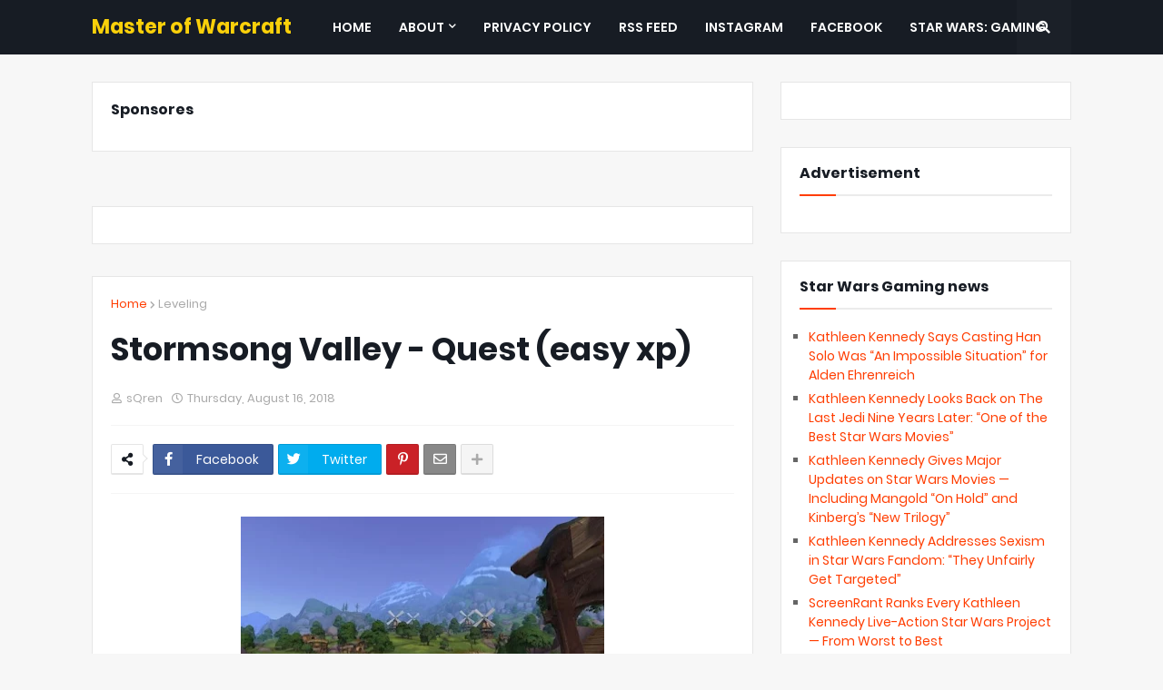

--- FILE ---
content_type: text/javascript; charset=UTF-8
request_url: https://www.masterofwarcraft.net/2018/08/stormsong-valley-quest-easy-xp.html?action=getFeed&widgetId=Feed2&widgetType=Feed&responseType=js&xssi_token=AOuZoY7i-pw-i2oX1B3xzatEi5-V3SBclg%3A1768616731785
body_size: 318
content:
try {
_WidgetManager._HandleControllerResult('Feed2', 'getFeed',{'status': 'ok', 'feed': {'entries': [{'title': 'RIFT October\u202f14, 2025 Patch Notes \u2013 Autumn Harvest \x26 Seasonal Tweaks', 'link': 'https://www.worldofrift.com/2025/10/rift-october14-2025-patch-notes-autumn.html', 'publishedDate': '2025-10-15T08:01:00.000-07:00', 'author': 'sQren'}, {'title': 'RIFT Autumn Harvest 2025 Returns: Quests, Rewards \x26 the Spooky Season', 'link': 'https://www.worldofrift.com/2025/10/rift-autumn-harvest-2025-returns-quests.html', 'publishedDate': '2025-10-15T07:54:00.000-07:00', 'author': 'sQren'}, {'title': 'Five Luxurious UK Journeys Best Enjoyed with a Chauffeur', 'link': 'https://www.worldofrift.com/2025/10/five-luxurious-uk-journeys-best-enjoyed.html', 'publishedDate': '2025-10-14T06:51:00.000-07:00', 'author': 'sQren'}, {'title': 'Luxury in Motion: Exploring Britain\u2019s Hidden Roads by Chauffeur', 'link': 'https://www.worldofrift.com/2025/10/luxury-in-motion-exploring-britains.html', 'publishedDate': '2025-10-14T06:49:00.000-07:00', 'author': 'sQren'}, {'title': 'Shiny Shenanigans! Returns to RIFT \u2013 Glow\u2011Up Your Eyes \x26 Hunt Artifact \nPi\xf1atas', 'link': 'https://www.worldofrift.com/2025/09/shiny-shenanigans-returns-to-rift.html', 'publishedDate': '2025-09-20T01:55:00.000-07:00', 'author': 'sQren'}], 'title': 'RIFT: News and guides'}});
} catch (e) {
  if (typeof log != 'undefined') {
    log('HandleControllerResult failed: ' + e);
  }
}


--- FILE ---
content_type: text/javascript; charset=UTF-8
request_url: https://www.masterofwarcraft.net/2018/08/stormsong-valley-quest-easy-xp.html?action=getFeed&widgetId=Feed1&widgetType=Feed&responseType=js&xssi_token=AOuZoY7i-pw-i2oX1B3xzatEi5-V3SBclg%3A1768616731785
body_size: 450
content:
try {
_WidgetManager._HandleControllerResult('Feed1', 'getFeed',{'status': 'ok', 'feed': {'entries': [{'title': 'Kathleen Kennedy Says Casting Han Solo Was \u201cAn Impossible Situation\u201d for \nAlden Ehrenreich', 'link': 'https://swtorstrategies.com/2026/01/kathleen-kennedy-alden-ehrenreich-impossible-situation-han-solo.html', 'publishedDate': '2026-01-16T14:58:18.000-08:00', 'author': 'gingetattoo'}, {'title': 'Kathleen Kennedy Looks Back on The Last Jedi Nine Years Later: \u201cOne of the \nBest Star Wars Movies\u201d', 'link': 'https://swtorstrategies.com/2026/01/kathleen-kennedy-the-last-jedi-best-star-wars-rian-johnson-spooked.html', 'publishedDate': '2026-01-16T14:38:11.000-08:00', 'author': 'Matt \x22ObiWaN\x22 Hansen'}, {'title': 'Kathleen Kennedy Gives Major Updates on Star Wars Movies \u2014 Including \nMangold \u201cOn Hold\u201d and Kinberg\u2019s \u201cNew Trilogy\u201d', 'link': 'https://swtorstrategies.com/2026/01/kathleen-kennedy-star-wars-project-updates-kinberg-new-trilogy-mangold-on-hold.html', 'publishedDate': '2026-01-16T11:45:55.000-08:00', 'author': 'Soeren Kamper'}, {'title': 'Kathleen Kennedy Addresses Sexism in Star Wars Fandom: \u201cThey Unfairly Get \nTargeted\u201d', 'link': 'https://swtorstrategies.com/2026/01/kathleen-kennedy-sexism-star-wars-female-actors-filmmakers-targeted.html', 'publishedDate': '2026-01-16T11:09:03.000-08:00', 'author': 'Matt \x22ObiWaN\x22 Hansen'}, {'title': 'ScreenRant Ranks Every Kathleen Kennedy Live-Action Star Wars Project \u2014 \nFrom Worst to Best', 'link': 'https://swtorstrategies.com/2026/01/screenrant-kathleen-kennedy-live-action-star-wars-ranked.html', 'publishedDate': '2026-01-16T10:27:04.000-08:00', 'author': 'gingetattoo'}], 'title': 'Star Wars Gaming News'}});
} catch (e) {
  if (typeof log != 'undefined') {
    log('HandleControllerResult failed: ' + e);
  }
}


--- FILE ---
content_type: text/javascript; charset=UTF-8
request_url: https://www.masterofwarcraft.net/2018/08/stormsong-valley-quest-easy-xp.html?action=getFeed&widgetId=Feed3&widgetType=Feed&responseType=js&xssi_token=AOuZoY7i-pw-i2oX1B3xzatEi5-V3SBclg%3A1768616731785
body_size: 359
content:
try {
_WidgetManager._HandleControllerResult('Feed3', 'getFeed',{'status': 'ok', 'feed': {'entries': [{'title': 'Diablo II: Resurrected \u2013 Reshade Preset \u201cCold\u201d Visual Mod', 'link': 'http://www.diabloz.net/2025/12/diablo-ii-resurrected-reshade-preset.html', 'publishedDate': '2025-12-11T07:16:00.000-08:00', 'author': 'sQren'}, {'title': 'Diablo II Resurrected Use Enigma Level 1 Mod \u2013 Early Gear Unlock', 'link': 'http://www.diabloz.net/2025/12/diablo-ii-resurrected-use-enigma-level.html', 'publishedDate': '2025-12-11T07:12:00.000-08:00', 'author': 'sQren'}, {'title': 'Diablo II: Resurrected \u2013 Unlock Left/Right Skill Assignment Mod Lets You \nBend the Rules', 'link': 'http://www.diabloz.net/2025/12/diablo-ii-resurrected-unlock-leftright.html', 'publishedDate': '2025-12-05T04:08:00.000-08:00', 'author': 'sQren'}, {'title': 'Diablo II: Resurrected \u2013 Fix Chain Lightning Item Skill Level Synergy Mod: \nA Massive Power Boost for Every Class', 'link': 'http://www.diabloz.net/2025/12/diablo-ii-resurrected-fix-chain.html', 'publishedDate': '2025-12-03T07:23:00.000-08:00', 'author': 'sQren'}, {'title': 'FixAura for Diablo II: Resurrected \u2013 Instantly Apply Your Auras and Stop \nWaiting for Infinity to Kick In', 'link': 'http://www.diabloz.net/2025/12/fixaura-for-diablo-ii-resurrected.html', 'publishedDate': '2025-12-01T04:38:00.000-08:00', 'author': 'sQren'}], 'title': 'Diablo news and guides'}});
} catch (e) {
  if (typeof log != 'undefined') {
    log('HandleControllerResult failed: ' + e);
  }
}
